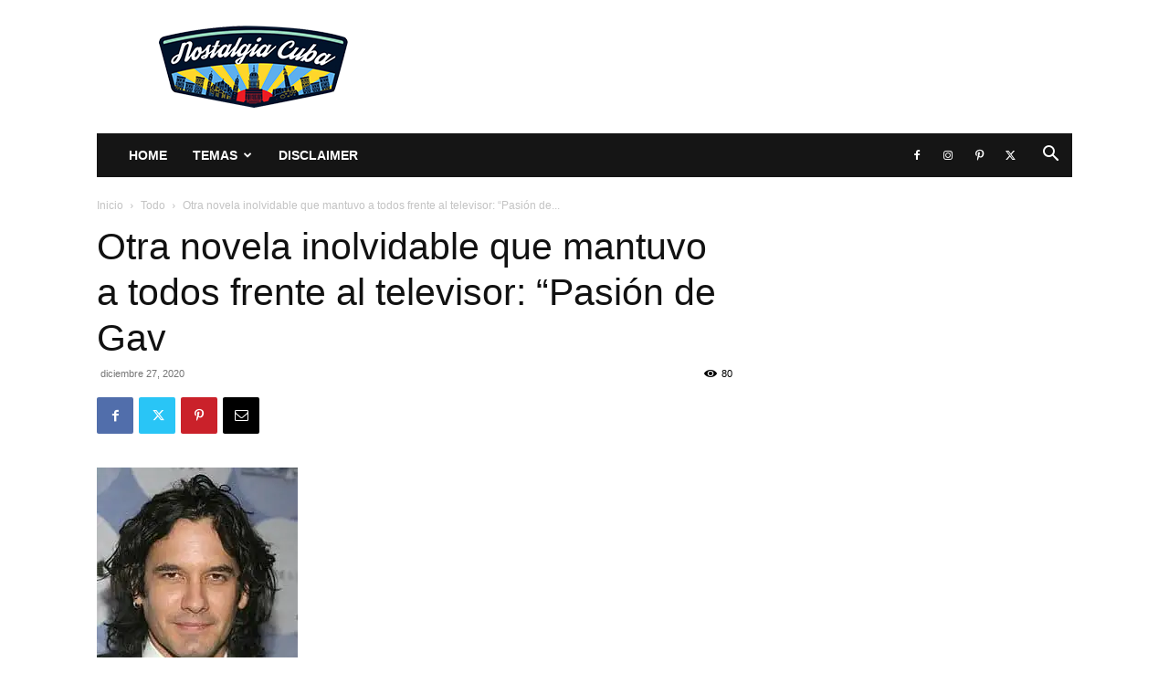

--- FILE ---
content_type: text/html; charset=UTF-8
request_url: https://www.nostalgiacuba.com/wp-admin/admin-ajax.php?td_theme_name=Newspaper&v=12.7.3
body_size: 54
content:
{"34006":80}

--- FILE ---
content_type: text/html; charset=utf-8
request_url: https://www.google.com/recaptcha/api2/aframe
body_size: 267
content:
<!DOCTYPE HTML><html><head><meta http-equiv="content-type" content="text/html; charset=UTF-8"></head><body><script nonce="yqBYMveMQSIP-5y7disExA">/** Anti-fraud and anti-abuse applications only. See google.com/recaptcha */ try{var clients={'sodar':'https://pagead2.googlesyndication.com/pagead/sodar?'};window.addEventListener("message",function(a){try{if(a.source===window.parent){var b=JSON.parse(a.data);var c=clients[b['id']];if(c){var d=document.createElement('img');d.src=c+b['params']+'&rc='+(localStorage.getItem("rc::a")?sessionStorage.getItem("rc::b"):"");window.document.body.appendChild(d);sessionStorage.setItem("rc::e",parseInt(sessionStorage.getItem("rc::e")||0)+1);localStorage.setItem("rc::h",'1768953668044');}}}catch(b){}});window.parent.postMessage("_grecaptcha_ready", "*");}catch(b){}</script></body></html>